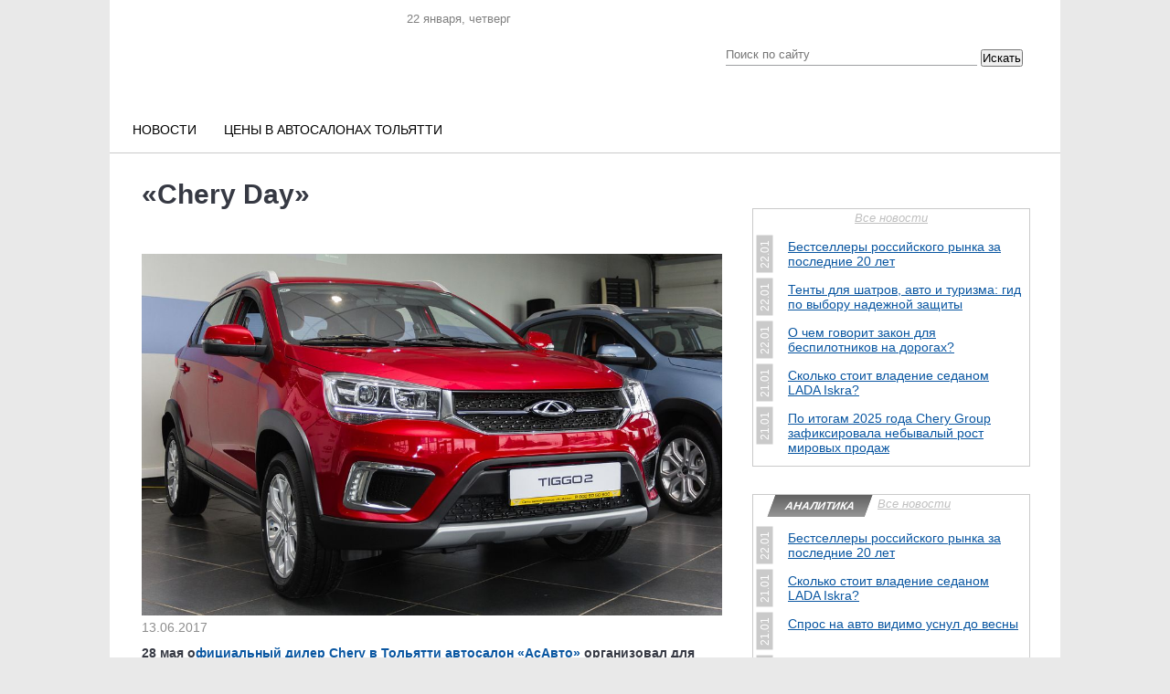

--- FILE ---
content_type: text/html; charset=UTF-8
request_url: https://www.avtosreda.ru/news-company/CheryDay/
body_size: 12428
content:
<!DOCTYPE html>
<html xmlns="http://www.w3.org/1999/xhtml" lang="ru" xml:lang="ru">
<head>
  <link rel="icon" href="/favicon.ico" type="image/vnd.microsoft.icon">
	<meta name="viewport" content="width=device-width, initial-scale=1.0"/>
	<meta name="format-detection" content="telephone=no"/>
  
  <title>«Chery Day»</title>
  <link rel="stylesheet" href="/bitrix/templates/corp_services_gray/blueberry.css" type="text/css">
  <meta http-equiv="Content-Type" content="text/html; charset=UTF-8" />
<meta name="robots" content="index, follow" />
<meta name="keywords" content="авто цена, тольятти, двигатель, кузов, услуги, автоваз, ваз, lada, справка, автосреда, газета" />
<meta name="description" content="Всё об автомобильном рынке в Тольятти. Новости с АВТОВАЗа. Газета &amp;quot;Автосреда&amp;quot;. Цены на авто в регионе. Автоcправка." />
<link href="/bitrix/templates/corp_services_gray/js/jquery.bxslider/jquery.bxslider.css?16570045133895" type="text/css"  rel="stylesheet" />
<link href="/bitrix/templates/corp_services_gray/js/fancybox/jquery.fancybox.css?16570045134197" type="text/css"  data-template-style="true"  rel="stylesheet" />
<link href="/bitrix/templates/corp_services_gray/components/bitrix/system.auth.form/.default/style.css?1657004513442" type="text/css"  data-template-style="true"  rel="stylesheet" />
<link href="/bitrix/templates/corp_services_gray/components/bitrix/main.register/.default/style.css?1657004513462" type="text/css"  data-template-style="true"  rel="stylesheet" />
<link href="/bitrix/templates/corp_services_gray/styles.css?16647945452121" type="text/css"  data-template-style="true"  rel="stylesheet" />
<link href="/bitrix/templates/corp_services_gray/template_styles.css?176830699671200" type="text/css"  data-template-style="true"  rel="stylesheet" />
<script type="text/javascript">if(!window.BX)window.BX={};if(!window.BX.message)window.BX.message=function(mess){if(typeof mess==='object'){for(let i in mess) {BX.message[i]=mess[i];} return true;}};</script>
<script type="text/javascript">(window.BX||top.BX).message({'JS_CORE_LOADING':'Загрузка...','JS_CORE_NO_DATA':'- Нет данных -','JS_CORE_WINDOW_CLOSE':'Закрыть','JS_CORE_WINDOW_EXPAND':'Развернуть','JS_CORE_WINDOW_NARROW':'Свернуть в окно','JS_CORE_WINDOW_SAVE':'Сохранить','JS_CORE_WINDOW_CANCEL':'Отменить','JS_CORE_WINDOW_CONTINUE':'Продолжить','JS_CORE_H':'ч','JS_CORE_M':'м','JS_CORE_S':'с','JSADM_AI_HIDE_EXTRA':'Скрыть лишние','JSADM_AI_ALL_NOTIF':'Показать все','JSADM_AUTH_REQ':'Требуется авторизация!','JS_CORE_WINDOW_AUTH':'Войти','JS_CORE_IMAGE_FULL':'Полный размер'});</script>

<script type="text/javascript" src="/bitrix/js/main/core/core.js?1662464232478527"></script>

<script>BX.setJSList(['/bitrix/js/main/core/core_ajax.js','/bitrix/js/main/core/core_promise.js','/bitrix/js/main/polyfill/promise/js/promise.js','/bitrix/js/main/loadext/loadext.js','/bitrix/js/main/loadext/extension.js','/bitrix/js/main/polyfill/promise/js/promise.js','/bitrix/js/main/polyfill/find/js/find.js','/bitrix/js/main/polyfill/includes/js/includes.js','/bitrix/js/main/polyfill/matches/js/matches.js','/bitrix/js/ui/polyfill/closest/js/closest.js','/bitrix/js/main/polyfill/fill/main.polyfill.fill.js','/bitrix/js/main/polyfill/find/js/find.js','/bitrix/js/main/polyfill/matches/js/matches.js','/bitrix/js/main/polyfill/core/dist/polyfill.bundle.js','/bitrix/js/main/core/core.js','/bitrix/js/main/polyfill/intersectionobserver/js/intersectionobserver.js','/bitrix/js/main/lazyload/dist/lazyload.bundle.js','/bitrix/js/main/polyfill/core/dist/polyfill.bundle.js','/bitrix/js/main/parambag/dist/parambag.bundle.js']);
BX.setCSSList(['/bitrix/js/main/lazyload/dist/lazyload.bundle.css','/bitrix/js/main/parambag/dist/parambag.bundle.css']);</script>
<script type="text/javascript">(window.BX||top.BX).message({'pull_server_enabled':'N','pull_config_timestamp':'0','pull_guest_mode':'N','pull_guest_user_id':'0'});(window.BX||top.BX).message({'PULL_OLD_REVISION':'Для продолжения корректной работы с сайтом необходимо перезагрузить страницу.'});</script>
<script type="text/javascript">(window.BX||top.BX).message({'LANGUAGE_ID':'ru','FORMAT_DATE':'DD.MM.YYYY','FORMAT_DATETIME':'DD.MM.YYYY HH:MI:SS','COOKIE_PREFIX':'BITRIX_SM','SERVER_TZ_OFFSET':'10800','UTF_MODE':'Y','SITE_ID':'s1','SITE_DIR':'/','USER_ID':'','SERVER_TIME':'1769108648','USER_TZ_OFFSET':'3600','USER_TZ_AUTO':'Y','bitrix_sessid':'a3188731474ce05c529b9692ecc4106f'});</script>


<script type="text/javascript" src="/bitrix/js/ui/dexie/dist/dexie3.bundle.js?1662464261188902"></script>
<script type="text/javascript" src="/bitrix/js/main/core/core_ls.js?165700450310430"></script>
<script type="text/javascript" src="/bitrix/js/main/core/core_fx.js?165700450316888"></script>
<script type="text/javascript" src="/bitrix/js/main/core/core_frame_cache.js?165701145517069"></script>
<script type="text/javascript" src="/bitrix/js/pull/protobuf/protobuf.js?1657005466274055"></script>
<script type="text/javascript" src="/bitrix/js/pull/protobuf/model.js?165700546670928"></script>
<script type="text/javascript" src="/bitrix/js/rest/client/rest.client.js?165701088417414"></script>
<script type="text/javascript" src="/bitrix/js/pull/client/pull.client.js?165701125770481"></script>
<script type="text/javascript" src="/bitrix/js/main/jquery/jquery-1.12.4.min.js?166246423297163"></script>
<script type="text/javascript" async src="https://relap.io/api/v6/head.js?token=z_mAASaiF-oXT0pP"></script>
<meta property="og:title" content="«Chery Day»" />
<meta property="og:type" content="website" />
<meta property="og:description" content="" />
<meta property="og:published_time" content="13.06.2017 16:55:28" />
<meta property="og:url" content="http://avtosreda.ru/news-company/CheryDay/" />
<meta property="og:image" content="http://avtosreda.ru/upload/iblock/1e8/htmlimage.jpg" />



<script type="text/javascript" src="/bitrix/templates/corp_services_gray/js/fancybox/jquery.fancybox.pack.js?165700451322595"></script>
<script type="text/javascript" src="/bitrix/templates/corp_services_gray/js/jquery.throttle.js?16570045131632"></script>
<script type="text/javascript" src="/bitrix/templates/corp_services_gray/js/accordion.js?1657004513251"></script>
<script type="text/javascript" src="/bitrix/templates/corp_services_gray/js/jquery.blueberry.js?16570045134965"></script>
<script type="text/javascript" src="/bitrix/templates/corp_services_gray/js/jquery.jcarousel.js?165700451330313"></script>
<script type="text/javascript" src="/bitrix/templates/corp_services_gray/js/jquery.tooltip.min.js?16666121805310"></script>
<script type="text/javascript" src="/bitrix/templates/corp_services_gray/js/script.js?16630581156029"></script>
<script type="text/javascript" src="/bitrix/templates/corp_services_gray/js/jquery.bxslider/jquery.bxslider.min.js?165700451319359"></script>
<script type="text/javascript">var _ba = _ba || []; _ba.push(["aid", "c8374e83c1ac9ae456b501450f540206"]); _ba.push(["host", "www.avtosreda.ru"]); (function() {var ba = document.createElement("script"); ba.type = "text/javascript"; ba.async = true;ba.src = (document.location.protocol == "https:" ? "https://" : "http://") + "bitrix.info/ba.js";var s = document.getElementsByTagName("script")[0];s.parentNode.insertBefore(ba, s);})();</script>


    <!--[if IE 8]>
      <link rel="stylesheet" href="/bitrix/templates/corp_services_gray/ie.css" type="text/css">
    <![endif]-->
    <!--[if IE 7]>
        <link rel="stylesheet" href="/bitrix/templates/corp_services_gray/ie.css" type="text/css">
        <meta name='yandex-verification' content='756a25cfaa56ab65' />
        <meta name="cmsmagazine" content="f283c12e4555a730a30f55d9fd9c08dc" />
        <meta name="cmsmagazine" content="ab30708bb7b8fc37da11af07fe341285" />
<meta name="google-site-verification" content="eAdmc_j0RXZFRQ64wrTAqqGtgB1wlDAwNIB61n6MFc8" />
<![endif]-->
<script  src="/bitrix/templates/eshop_adapt_blue/adriver.core.2.js"></script>
 <style>
  .navigation{
    display: none;
  }
  .bx-wrapper .bx-caption span{
    line-height: 1;
  }

</style>
	<link rel="stylesheet" href="/bitrix/templates/corp_services_gray/mobile/adaptive.css?29">
	
</head>
<body>


   <!-- Yandex.Metrika counter -->

  <script >
    (function (d, w, c) {
      (w[c] = w[c] || []).push(function() {
        try {
          w.yaCounter26356896 = new Ya.Metrika({id:26356896,
            webvisor:true,
            clickmap:true,
            trackLinks:true,
            accurateTrackBounce:true});
        } catch(e) { }
      });

      var n = d.getElementsByTagName("script")[0],
      s = d.createElement("script"),
      f = function () { n.parentNode.insertBefore(s, n); };
      s.type = "text/javascript";
      s.async = true;
      s.src = (d.location.protocol == "https:" ? "https:" : "http:") + "//mc.yandex.ru/metrika/watch.js";

      if (w.opera == "[object Opera]") {
        d.addEventListener("DOMContentLoaded", f, false);
      } else { f(); }
    })(document, window, "yandex_metrika_callbacks");
  </script>
  <noscript><div><img src="//mc.yandex.ru/watch/26356896" style="position:absolute; left:-9999px;" alt="" /></div></noscript>
  <!-- /Yandex.Metrika counter -->




  <script>
    (function(i,s,o,g,r,a,m){i['GoogleAnalyticsObject']=r;i[r]=i[r]||function(){
      (i[r].q=i[r].q||[]).push(arguments)},i[r].l=1*new Date();a=s.createElement(o),
      m=s.getElementsByTagName(o)[0];a.async=1;a.src=g;m.parentNode.insertBefore(a,m)
    })(window,document,'script','//www.google-analytics.com/analytics.js','ga');

    ga('create', 'UA-58058922-1', 'auto');
    ga('send', 'pageview');

  </script>


  <div id="panel"></div>

  <div class="wrap">
    <div class="banner_top">
      <!-- banner type all_spec_1040_320 -->
	<!--'start_frame_cache_y0XwfU'--><!--'end_frame_cache_y0XwfU'-->     </div>


    <div style="margin-left: 0px;">
    </div>
    <div class="page">


      <div class="header">

        <div class="center">
  <div class="date-in-header">
	<span id="date-and-time"></span>
	</div>
  <a href="/" class="logo"></a>
  <div class="top">

  <div class="social">
    <ul>
	<li class="vk"> 
	<!--noindex--><a target="_blank" href="https://vk.com/club_avtosreda" rel="nofollow"></a><!--/noindex--></li>
	<li class="telegram"> 
	<!--noindex--><a target="_blank" href="https://t.me/ABTOCPEDA" rel="nofollow"></a><!--/noindex--></li>
	<li class="dzen"> 
	<!--noindex--><a target="_blank" href="https://dzen.ru/avtosreda.ru" rel="nofollow"></a><!--/noindex--></li>
</ul>  </div>
</div>
  <div class="search select_with-city">
<form action="/search/index.php">
	<input type="text" name="q" value="" placeholder="Поиск по сайту"/>
	<input name="s" type="hidden" value="Поиск" />

    <div class="select_with-city__wrapper">
                        <!-- <select name="city" class="select_with-city__city">
            <option value="">Все города</option>
                            <option value="9179" >Тольятти</option>
                            <option value="9175" >Самара</option>
                            <option value="9178" >Сызрань</option>
                    </select> -->
    </div>
	<button type="submit" class="btn-search select_with-city__submit">Искать</button>
	</form>
</div>
</div>


<div class="main-menu">
	<ul>
		<li ><a class="m-link " href="/news-all/">Новости</a><ul><li ><a  href="/news-common/">Новости РФ</a><li ><a  href="/news-tlt/">Городские новости</a><li ><a class="act " href="/news-company/">Новости компаний</a><li ><a  href="/news-meropr/">Наши мероприятия</a><li ><a  href="/news-pubs/">Статьи</a></ul><li ><a class="m-link " href="https://avtosreda.ru/prices/lada11/">Цены в автосалонах Тольятти</a>

				<!-- <li><a href="https://shop.avtosreda.ru/" style="color:#ff6b1d;" class="m-link "><img src="/upload/images/cart.png" alt="" style="width:27px;height: 25px;position: relative;top: 7px;right: 8px;"> Магазин</a></li> -->

			</ul>
		</div><br>
<!-- <marquee behavior="scroll" direction="left"><a href="http://avtosreda.ru/avtokredity.php">Выгодно купить ЛАДУ в кредит в Тольятти по двум документам без первоначального взноса</a></marquee> -->

      </div><!--/header-->
      <div class="main">
        <span class="border-top"></span>

        


        <div class="container maincontainer">
                    <div class="leftside sidemain  ">
                          <div class="navigation"><ul><li><a href="/" title="Главная страница">Главная страница</a>  »</li><li><a href="/news-company/" title="Новости компаний">Новости компаний</a>  »</li><li>«Chery Day»</li></ul></div>                              <h1>«Chery Day»</h1>
                                 
<!-- news-detail -->
<div class="news-detail">
<div class="leftside">
	<sjdiv id="SlickJumpNativeAds-sm0182"></sjdiv>
	<!-- Yandex.RTB R-A-141462-16 -->
<div id="yandex_rtb_R-A-141462-16" style="padding-bottom: 30px;"></div>
<script type="text/javascript">
    (function(w, d, n, s, t) {
        w[n] = w[n] || [];
        w[n].push(function() {
            Ya.Context.AdvManager.render({
                blockId: "R-A-141462-16",
                renderTo: "yandex_rtb_R-A-141462-16",
                async: true
            });
        });
        t = d.getElementsByTagName("script")[0];
        s = d.createElement("script");
        s.type = "text/javascript";
        s.src = "//an.yandex.ru/system/context.js";
        s.async = true;
        t.parentNode.insertBefore(s, t);
    })(this, this.document, "yandexContextAsyncCallbacks");
</script>
			<img class="detail_picture" border="0" src="/upload/iblock/1e8/htmlimage.jpg" width="1024" height="638" alt="«Chery Day»"  title="«Chery Day»" />
				<span class="news-date-time">13.06.2017</span>
		
		<!-- news-preview-text -->
	<p>
		<b>
			28 мая о<a href="http://www.asavtomotors.ru/">фициальный дилер Chery в Тольятти автосалон «АсАвто»</a> организовал для своих гостей «Chery Day», посвященный выходу новой модели Chery Tiggo 2.		</b>
	</p>
	<!-- /news-preview-text -->
	<!-- news-detail-text -->
	<br>
 Знакомство с историей бренда, динамичный тест-драйв на всех моделях Chery, памятные фотографии, сувениры от надежного финансового партнера ПАО «Совкомбанк» и специальные условия на автомобили Chery&nbsp;не оставили равнодушными участников мероприятия.&nbsp;Кроме того, на празднике был&nbsp;вручен приз финалисту конкурса «Пройди тест-драйв Chery и выиграй смартфон». Поздравляем победителя!<br>
 <a href="http://www.asavtomotors.ru/">http://www.asavtomotors.ru/</a><br>	<!-- /news-detail-text -->
	<div style="clear:both"></div>
	<!-- news-photo -->
			<ul class="bxslider">
					<li>
				<a href="/upload/iblock/3d7/5.jpg" class="fancybox-img" rel="news-gallery"><img src="/upload/iblock/3d7/5.jpg"/></a>
			</li>
					<li>
				<a href="/upload/iblock/20e/3.jpg" class="fancybox-img" rel="news-gallery"><img src="/upload/iblock/20e/3.jpg"/></a>
			</li>
					<li>
				<a href="/upload/iblock/60b/4.jpg" class="fancybox-img" rel="news-gallery"><img src="/upload/iblock/60b/4.jpg"/></a>
			</li>
					<li>
				<a href="/upload/iblock/f1c/1.jpg" class="fancybox-img" rel="news-gallery"><img src="/upload/iblock/f1c/1.jpg"/></a>
			</li>
					<li>
				<a href="/upload/iblock/794/6.jpg" class="fancybox-img" rel="news-gallery"><img src="/upload/iblock/794/6.jpg"/></a>
			</li>
					<li>
				<a href="/upload/iblock/048/1.jpg" class="fancybox-img" rel="news-gallery"><img src="/upload/iblock/048/1.jpg"/></a>
			</li>
					<li>
				<a href="/upload/iblock/400/2.jpg" class="fancybox-img" rel="news-gallery"><img src="/upload/iblock/400/2.jpg"/></a>
			</li>
				</ul>
		<div id="bx-pager" class="bxslider__pager">
					<a data-slide-index="0" href=""><img src="/upload/resize_cache/iblock/3d7/80_80_1/5.jpg" /></a>
					<a data-slide-index="1" href=""><img src="/upload/resize_cache/iblock/20e/80_80_1/3.jpg" /></a>
					<a data-slide-index="2" href=""><img src="/upload/resize_cache/iblock/60b/80_80_1/4.jpg" /></a>
					<a data-slide-index="3" href=""><img src="/upload/resize_cache/iblock/f1c/80_80_1/1.jpg" /></a>
					<a data-slide-index="4" href=""><img src="/upload/resize_cache/iblock/794/80_80_1/6.jpg" /></a>
					<a data-slide-index="5" href=""><img src="/upload/resize_cache/iblock/048/80_80_1/1.jpg" /></a>
					<a data-slide-index="6" href=""><img src="/upload/resize_cache/iblock/400/80_80_1/2.jpg" /></a>
				</div>
		<!-- /news-photo -->
	<div style="clear:both"></div>
			<div style="clear:both"></div>
						<div class="news-detail__tags">
			<a href="/news-company/?tags=новинка">новинка</a>, <a href="/news-company/?tags=презентация">презентация</a>, <a href="/news-company/?tags=день">день</a>, <a href="/news-company/?tags=новый авто">новый авто</a>		</div>
	
	
		Компания:&nbsp;
					<a href="/as/legkovie/asavto-ooo-asavto/">Автосалон АсАвто на СОЛНЕЧНОЙ (LIFAN, CHERY, Brilliance, FAW, ZOTYE)</a>				<br />
		</div>
</div>
<!-- /news-detail -->

<!-- share -->
<script type="text/javascript" src="//yandex.st/share/share.js" charset="utf-8"></script>
<div style="margin: 20px 0 20px -6px;" class="yashare-auto-init" data-yashareL10n="ru" data-yashareType="link" data-yashareQuickServices="vkontakte,facebook,twitter,odnoklassniki,moimir,gplus"></div>
<p><a href="/news_subscribe/?sf_RUB_ID%5B%5D=1&sf_EMAIL=&OK=Подписаться">Подписаться на новости</a></p>

<p style="margin: 30px 0;clear: both;text-align: center;padding-top: 20px;">
			<a class="news-back" href="/news-company/OTKRYTIENOVOGOMAGAZINAVTOLYATTIVAVGUSTE/">« Предыдущая публикация</a>&nbsp;&nbsp;&nbsp;&nbsp;
		<a href="/news-company/" class="news-back">Все публикации</a>&nbsp;&nbsp;&nbsp;&nbsp;
			<a class="news-back" href="/news-company/NovyeoptsiiHyundaiCreta/">Следующая публикация »</a>
	</p>

<!-- <script id="ZJtkTIxM0-AaCJaW">if (window.relap) window.relap.ar('ZJtkTIxM0-AaCJaW');</script> -->
<!-- <pre></pre> -->


<!-- Composite Start --> <div id="M533347ScriptRootC806679"> </div> <script src="https://jsc.lentainform.com/a/v/avtosreda.ru.806679.js" async></script> <!-- Composite End -->
				
<!-- Яндекс.Директ -->
 <div id="yandex_ad"></div>
 <script type="text/javascript">
 (function(w, d, n, s, t) {
    w[n] = w[n] || [];
    w[n].push(function() {
        Ya.Direct.insertInto(141462, "yandex_ad", {
            ad_format: "direct",
            font_size: 1,
            type: "horizontal",
            limit: 2,
            title_font_size: 2,
            links_underline: false,
            site_bg_color: "FFFFFF",
            title_color: "000000",
            url_color: "0A5AA8",
            text_color: "666666",
            hover_color: "CC0000",
            no_sitelinks: true
        });
    });
    t = d.getElementsByTagName("script")[0];
    s = d.createElement("script");
    s.src = "//an.yandex.ru/system/context.js";
    s.type = "text/javascript";
    s.async = true;
    t.parentNode.insertBefore(s, t);
 })(window, document, "yandex_context_callbacks");
 </script>
</br></br>
<br>
 &nbsp;<br>
 <br>
<div> <!-- banner type  -->
	<!-- empty banner -->
 </div>
<script>
	jQuery(function(){
		$('.bxslider').bxSlider({
			pagerCustom: '#bx-pager'
		});

		// $(".bxslider").on('click', 'img', function() {
		// 	var $this = $(this);
		// 	$.fancybox({
		// 		//'orig'			: $(this),
		// 		'padding'		: 0,
		// 		'href'			: $this.attr('src'),
		// 		// 'title'   		: 'Lorem ipsum dolor sit amet',
		// 		'transitionIn'	: 'elastic',
		// 		'transitionOut'	: 'elastic'
		// 	});
	 //    });

		// });
		$('.news-detail img').filter(function(){
			    var $this = $(this);
			    // if($this.is('.detail_picture')) return false;
			    if($this.parent().is('a')) return false;
			    return true;
			}).click(function() {
				$.fancybox({
					'padding'		: 0,
					'href'			: $(this).attr('src'),
					'title'   		: '',
					'transitionIn'	: 'elastic',
					'transitionOut'	: 'elastic'
				});
			});

		$(".fancybox-img").fancybox({

			// 'titlePosition'		: 'inside',
			'transitionIn'	: 'elastic',
			'transitionOut'	: 'elastic'
		});
	});
</script>






 <br>
 &nbsp;<br>
 <br> </div>


  <div class="rightside">
    
		
	
    
  
 		<div class="news-city">
		<div class="top" style="text-align: center;">
			<a href="/news-company/?year=2026&month=01" class="top-link"><em>Все новости</em></a>
		</div>
								<div class="item" id="bx_1829635280_295124">
				<p><span class="date bg2">22.01</span>
					<a href="/news-tlt/Bestselleryrossiyskogorynkazaposlednie20let/">Бестселлеры российского рынка за последние 20 лет 
					</a>
				</p>
			</div>
								<div class="item" id="bx_1829635280_295120">
				<p><span class="date bg2">22.01</span>
					<a href="/news-pubs/Tentydlyashatrovavtoiturizmagidpovyborunadezhnoyzashchity/">Тенты для шатров, авто и туризма: гид по выбору надежной защиты 
					</a>
				</p>
			</div>
								<div class="item" id="bx_1829635280_295117">
				<p><span class="date bg2">22.01</span>
					<a href="/news-common/Ochemgovoritzakondlyabespilotnikovnadorogakh/">О чем говорит закон для беспилотников на дорогах?  
					</a>
				</p>
			</div>
								<div class="item" id="bx_1829635280_295109">
				<p><span class="date bg2">21.01</span>
					<a href="/news-tlt/SkolkovladeniyasedanomLADAIskra/">Сколько стоит владение седаном LADA Iskra?  
					</a>
				</p>
			</div>
								<div class="item" id="bx_1829635280_295108">
				<p><span class="date bg2">21.01</span>
					<a href="/news-company/Poitogam2025godaCheryGroupzafiksirovalanebyvalyyrostmirovykhprodazh/">По итогам 2025 года Chery Group зафиксировала небывалый рост мировых продаж 
					</a>
				</p>
			</div>
			</div>
 
<br />
 
  		<div class="news-city">
		<div class="top">
			<h2>
							Аналитика						</h2>
			<a href="/news-tlt/?year=2026&month=01" class="top-link"><em>Все новости</em></a>
		</div>
								<div class="item" id="bx_436810822_295124">
				<p><span class="date bg2">22.01</span>
					<a href="/news-tlt/Bestselleryrossiyskogorynkazaposlednie20let/">Бестселлеры российского рынка за последние 20 лет 
					</a> 


				</p>
			</div>
								<div class="item" id="bx_436810822_295109">
				<p><span class="date bg2">21.01</span>
					<a href="/news-tlt/SkolkovladeniyasedanomLADAIskra/">Сколько стоит владение седаном LADA Iskra?  
					</a> 


				</p>
			</div>
								<div class="item" id="bx_436810822_295106">
				<p><span class="date bg2">21.01</span>
					<a href="/news-tlt/Kogdaro/">Спрос на авто видимо уснул до весны 
					</a> 


				</p>
			</div>
								<div class="item" id="bx_436810822_295075">
				<p><span class="date bg2">19.01</span>
					<a href="/news-tlt/Avtomobilikakikhtsvetovtrudneeprodayutsya/">Автомобили каких цветов труднее продаются? 
					</a> 


				</p>
			</div>
			</div>
 


<div style="clear: both;"></div>

<!-- Yandex.RTB R-A-141462-17 -->
<div id="yandex_rtb_R-A-141462-17" style="float: left; position: relative;"></div>
<script type="text/javascript">
    (function(w, d, n, s, t) {
        w[n] = w[n] || [];
        w[n].push(function() {
            Ya.Context.AdvManager.render({
                blockId: "R-A-141462-17",
                renderTo: "yandex_rtb_R-A-141462-17",
                async: true
            });
        });
        t = d.getElementsByTagName("script")[0];
        s = d.createElement("script");
        s.type = "text/javascript";
        s.src = "//an.yandex.ru/system/context.js";
        s.async = true;
        t.parentNode.insertBefore(s, t);
    })(this, this.document, "yandexContextAsyncCallbacks");
</script>
<div class="banner-border"> 
<!-- Яндекс.Директ -->
 
  <div id="yandex_ad"></div>
 
<script type="text/javascript">
(function(w, d, n, s, t) {
    w[n] = w[n] || [];
    w[n].push(function() {
        Ya.Direct.insertInto(141462, "yandex_ad", {
            ad_format: "direct",
            font_size: 0.8,
            type: "vertical",
            limit: 4,
            title_font_size: 3,
            links_underline: true,
            site_bg_color: "FFFFFF",
            header_bg_color: "FEEAC7",
            title_color: "0A5AA8",
            url_color: "006600",
            text_color: "000000",
            hover_color: "0A5AA8",
            no_sitelinks: true
        });
    });
    t = d.getElementsByTagName("script")[0];
    s = d.createElement("script");
    s.src = "//an.yandex.ru/system/context.js";
    s.type = "text/javascript";
    s.async = true;
    t.parentNode.insertBefore(s, t);
})(window, document, "yandex_context_callbacks");
</script>
 </div>


  <div class="clearfix">

    
  </div>


<!-- banner type video_play -->
	<!--'start_frame_cache_2DJmFo'--><!--'end_frame_cache_2DJmFo'-->
</div>

</div>
<!-- .content start -->
<div class="content">
  
<!-- .publication start -->
<div class="publication">
    <div class="banner" style='margin-bottom:0;border:0'>
    <!-- banner type all_bottom_970_90 -->
	<!--'start_frame_cache_ALOAcH'--><!--'end_frame_cache_ALOAcH'-->  </div>


<!-- include publication_bottom begin -->



<!-- include publication_bottom end -->
</div>
<!-- .publication end -->
</div>
<!-- .content end -->
</div><!--/main-->



</div>
</div><!--/wrap-->

<div class="footer">
  <div class="block">

  <div class="left-f">
    <p>
	 © 1997—2026 ООО Компания «АвтоСреда»
</p>
<p>
	 Использование материалов разрешено <br>
	 только при наличии активных ссылок на источник. <br>
	 Для детей старше 16 лет.
</p>  </div>

    <div class="social-f">
    <ul>
      <li class="vk"><!--noindex--><a href="https://vk.com/club31828144" rel="nofollow" target="_blank"></a><!--/noindex--></li>

      <li class="fb"><!--noindex--><a href="https://www.facebook.com/avto.sreda" rel="nofollow" target="_blank"></a><!--/noindex--></li>

      <li class="inst"><!--noindex--><a href="https://www.instagram.com/avtosreda.ru/" rel="nofollow" target="_blank"></a><!--/noindex--></li>

		<li><!--noindex--><a href="https://t.me/ABTOCPEDA" rel="nofollow" target="_blank"><img width="16" height="16" src="/bitrix/templates/corp_services_gray/images/tg.png"></a><!--/noindex--></li>

      <li class="yt"><!--noindex--><a href="http://www.youtube.com/channel/UCAa7jFJXAGV7izvfudR7evg" rel="nofollow" target="_blank"> </a><!--/noindex--></li>

      <li class="rss"><!--noindex--><a href="http://avtosreda.ru/news-common/rss/" rel="nofollow" target="_blank"></a><!--/noindex--></li>
     </ul>
   </div>

  
<ul class="menu2">
	<li><a href="/ad">Реклама</a></li>
	<li><a href="/sitemap">Карта сайта</a></li>
</ul>		
  <div style="float: left; margin-top: 34px; font-size: 12px; color: #5b5b5b;">Разработка сайта — <a href="http://www.ru-master.ru/" rel="nofollow">RuMaster</a>
	 </div>
  <div class="right-f">
    

<div class="counter">
	 <!--LiveInternet counter--><script type="text/javascript"><!--
document.write("<a href='//www.liveinternet.ru/click' "+
"target=_blank><img src='//counter.yadro.ru/hit?t14.1;r"+
escape(document.referrer)+((typeof(screen)=="undefined")?"":
";s"+screen.width+"*"+screen.height+"*"+(screen.colorDepth?
screen.colorDepth:screen.pixelDepth))+";u"+escape(document.URL)+
";"+Math.random()+
"' alt='' title='LiveInternet: показано число просмотров за 24"+
" часа, посетителей за 24 часа и за сегодня' "+
"border='0' width='88' height='31'><\/a>")
//--></script><!--/LiveInternet--> <!-- Rating@Mail.ru counter --> <script type="text/javascript">
var _tmr = _tmr || [];
_tmr.push({id: "273203", type: "pageView", start: (new Date()).getTime()});
(function (d, w) {
   var ts = d.createElement("script"); ts.type = "text/javascript"; ts.async = true;
   ts.src = (d.location.protocol == "https:" ? "https:" : "http:") + "//top-fwz1.mail.ru/js/code.js";
   var f = function () {var s = d.getElementsByTagName("script")[0]; s.parentNode.insertBefore(ts, s);};
   if (w.opera == "[object Opera]") { d.addEventListener("DOMContentLoaded", f, false); } else { f(); }
})(document, window);
</script> <!-- //Rating@Mail.ru counter --> <!-- Rating@Mail.ru logo --> 
	<!--noindex--><a href="http://top.mail.ru/jump?from=273203" rel="nofollow"> <img width="88" alt="Рейтинг@Mail.ru" src="//top-fwz1.mail.ru/counter?id=273203;t=479;l=1" height="31" style="border:0;"></a><!--/noindex--> <!-- //Rating@Mail.ru logo --> 
	<!--noindex--><a href="http://yandex.ru/cy?base=0&host=avtosreda.ru" rel="nofollow"><img width="88" alt="Яндекс цитирования" src="http://www.yandex.ru/cycounter?avtosreda.ru" height="31" border="0"></a><!--/noindex--></div>
<br>  </div>
</div></div><!--/footer-->
<div id="scroll-to-top"><img src="/bitrix/templates/corp_services_gray/images/ico/arrow-up.gif" width="75" height="25" alt="Scroll to up"></div>
<div id="auth_modal" class="auth_modal" style="display:none">
  
<div class="bx-system-auth-form" style="width:300px">


<form style="text-align:center" name="system_auth_form6zOYVN" method="post" target="_top" action="/news-company/CheryDay/">
	<input type="hidden" name="backurl" value="/news-company/CheryDay/" />
	<input type="hidden" name="AUTH_FORM" value="Y" />
	<input type="hidden" name="TYPE" value="AUTH" />
	<br><b style="font-size: 18px;">Авторизация</b><br><br>
	<table style="margin-left: 35px;">
		<tr>
			<td colspan="2">
			Логин&nbsp;&nbsp;
			<input type="text" name="USER_LOGIN" maxlength="50" value="" size="17" /></td>
		</tr>
		<tr>
			<td colspan="2">
			Пароль&nbsp;
			<input type="password" name="USER_PASSWORD" maxlength="50" size="17" />
			</td>
		</tr>
		<tr>
			<td collspan="2"  valign="top"><input style="width: 20px;" type="checkbox" id="USER_REMEMBER_frm" name="USER_REMEMBER" value="Y" />&nbsp;<label for="USER_REMEMBER_frm" title="Запомнить меня на этом компьютере">Запомнить меня</label></td>
		</tr>
		<tr>
			<td colspan="2"><input style="display: block;margin-left: 28px;height: 40px;font-size: 18px;" type="submit" name="Login" value="Войти" /></td>
		</tr>
		<tr>
			<td colspan="2"><noindex><a href="/news-company/CheryDay/?register=yes&amp;backurl=%2Fnews-company%2FCheryDay%2F" rel="nofollow">Регистрация</a></noindex><br /></td>
		</tr>

		<tr>
			<td colspan="2"><noindex><a href="/news-company/CheryDay/?forgot_password=yes&amp;backurl=%2Fnews-company%2FCheryDay%2F" rel="nofollow">Забыли свой пароль?</a></noindex></td>
		</tr>
	</table>
</form>


<br>
<p style="text-align:center;font-size:18px;font-weight:bold">Войти через соцсеть</p>
<br>
<div style="text-align:center">


		<script src="http://loginza.ru/js/widget.js" type="text/javascript"></script>
		<a href="https://loginza.ru/api/widget?token_url=https%3A%2F%2Fwww.avtosreda.ru%2Fnews-company%2FCheryDay%2F&providers_set=yandex,google,odnoklassniki,mailru,vkontakte,facebook,twitter,loginza&lang=ru&mobile=auto" class="loginza">
					<img src="http://loginza.ru/img/sign_in_button_gray.gif" alt=""/>
				</a>
</div>
</div></div>
<div class="reg_modal" style="display:none">
      <div id="reg_modal" class="reg_modal" style="">
<div class="bx-auth-reg" style="width: 400px;height: 500px;">

	<p>На указанный в форме e-mail придет запрос на подтверждение регистрации.</p>
	<script>
	jQuery(function($){
		$('a[href="#reg_modal"]:first').click();
	});
	</script>

<form style="width: 330px; margin: 0 auto;" method="post" action="/news-company/CheryDay/" name="regform" enctype="multipart/form-data">

<table>
	<thead>
		<tr>
			<td colspan="2"><b>Регистрация</b></td>
		</tr>
	</thead>
	<tbody>
			<tr>
			<td>Логин (мин. 3 символа):<span class="starrequired">*</span></td>
			<td><input size="30" type="text" name="REGISTER[LOGIN]" value="" /></td>
		</tr>
				<tr>
			<td>Адрес e-mail:<span class="starrequired">*</span></td>
			<td><input size="30" type="text" name="REGISTER[EMAIL]" value="" /></td>
		</tr>
				<tr>
			<td>Пароль:<span class="starrequired">*</span></td>
			<td><input size="30" type="password" name="REGISTER[PASSWORD]" value="" autocomplete="off" class="bx-auth-input" />
</td>
		</tr>
				<tr>
			<td>Подтверждение пароля:<span class="starrequired">*</span></td>
			<td><input size="30" type="password" name="REGISTER[CONFIRM_PASSWORD]" value="" autocomplete="off" /></td>
		</tr>
		</tbody>
	<tfoot>
		<tr>

			<td colspan="2" style="text-align:center"><input type="submit" name="register_submit_button" value="Регистрация" /></td>
		</tr>
	</tfoot>
</table>
<p style="text-align:center">Пароль должен быть не менее 6 символов длиной.</p>
<p style="text-align:center"><span class="starrequired">*</span>Поля, обязательные для заполнения.</p>

</form>
<br>
	<p style="text-align:center;font-size:18px;font-weight:bold">Регистрация через соцсети</p>
<br>
	<div style="text-align:center">


		<script src="http://loginza.ru/js/widget.js" type="text/javascript"></script>
		<a href="https://loginza.ru/api/widget?token_url=https%3A%2F%2Fwww.avtosreda.ru%2Fnews-company%2FCheryDay%2F&providers_set=yandex,google,odnoklassniki,mailru,vkontakte,facebook,twitter,loginza&lang=ru&mobile=auto" class="loginza">
					<img src="http://loginza.ru/img/sign_in_button_gray.gif" alt=""/>
				</a>
</div>

</div></div>  </div>

<div class="banner_bottom_all">
  <!-- banner type all_spec_pop_1040_320 -->
	<!--'start_frame_cache_Zg1Ab0'--><!--'end_frame_cache_Zg1Ab0'-->  <button class="banner_bottom_all_close" type="button" name="button"></button>
</div>

<!-- Скрипт счётчика PR Sape -->
<script type="text/javascript">
<!--
var _acic={dataProvider:10};(function(){var e=document.createElement("script");e.type="text/javascript";e.async=true;e.src="https://www.acint.net/aci.js";var t=document.getElementsByTagName("script")[0];t.parentNode.insertBefore(e,t)})()
//-->
</script>

<script type="text/javascript" src="/bitrix/templates/corp_services_gray/mobile/adaptive.js"></script>


<!-- CLEANTALK template addon -->
<!--'start_frame_cache_area'--><script>
                    var ct_checkjs_val = 'd9049c27305c49a5584439966e86e4c0', ct_date = new Date(), 
                    ctTimeMs = new Date().getTime(),
                    ctMouseEventTimerFlag = true, //Reading interval flag
                    ctMouseData = [],
                    ctMouseDataCounter = 0;

                    function ctSetCookie(c_name, value) {
                        document.cookie = c_name + '=' + encodeURIComponent(value) + '; path=/';
                    }

                    ctSetCookie('ct_ps_timestamp', Math.floor(new Date().getTime()/1000));
                    ctSetCookie('ct_fkp_timestamp', '0');
                    ctSetCookie('ct_pointer_data', '0');
                    ctSetCookie('ct_timezone', '0');

                    ct_attach_event_handler(window, 'DOMContentLoaded', ct_ready);

                    setTimeout(function(){
                        ctSetCookie('ct_timezone', ct_date.getTimezoneOffset()/60*(-1));
                        ctSetCookie('ct_checkjs', ct_checkjs_val);  
                    },1000);

                    /* Writing first key press timestamp */
                    var ctFunctionFirstKey = function output(event){
                        var KeyTimestamp = Math.floor(new Date().getTime()/1000);
                        ctSetCookie('ct_fkp_timestamp', KeyTimestamp);
                        ctKeyStopStopListening();
                    }

                    /* Reading interval */
                    var ctMouseReadInterval = setInterval(function(){
                        ctMouseEventTimerFlag = true;
                    }, 150);
                        
                    /* Writting interval */
                    var ctMouseWriteDataInterval = setInterval(function(){
                        ctSetCookie('ct_pointer_data', JSON.stringify(ctMouseData));
                    }, 1200);

                    /* Logging mouse position each 150 ms */
                    var ctFunctionMouseMove = function output(event){
                        if(ctMouseEventTimerFlag == true){
                            
                            ctMouseData.push([
                                Math.round(event.pageY),
                                Math.round(event.pageX),
                                Math.round(new Date().getTime() - ctTimeMs)
                            ]);
                            
                            ctMouseDataCounter++;
                            ctMouseEventTimerFlag = false;
                            if(ctMouseDataCounter >= 100){
                                ctMouseStopData();
                            }
                        }
                    }

                    /* Stop mouse observing function */
                    function ctMouseStopData(){
                        if(typeof window.addEventListener == 'function'){
                            window.removeEventListener('mousemove', ctFunctionMouseMove);
                        }else{
                            window.detachEvent('onmousemove', ctFunctionMouseMove);
                        }
                        clearInterval(ctMouseReadInterval);
                        clearInterval(ctMouseWriteDataInterval);                
                    }

                    /* Stop key listening function */
                    function ctKeyStopStopListening(){
                        if(typeof window.addEventListener == 'function'){
                            window.removeEventListener('mousedown', ctFunctionFirstKey);
                            window.removeEventListener('keydown', ctFunctionFirstKey);
                        }else{
                            window.detachEvent('mousedown', ctFunctionFirstKey);
                            window.detachEvent('keydown', ctFunctionFirstKey);
                        }
                    }

                    if(typeof window.addEventListener == 'function'){
                        window.addEventListener('mousemove', ctFunctionMouseMove);
                        window.addEventListener('mousedown', ctFunctionFirstKey);
                        window.addEventListener('keydown', ctFunctionFirstKey);
                    }else{
                        window.attachEvent('onmousemove', ctFunctionMouseMove);
                        window.attachEvent('mousedown', ctFunctionFirstKey);
                        window.attachEvent('keydown', ctFunctionFirstKey);
                    }
                    /* Ready function */
                    function ct_ready(){
                      ctSetCookie('ct_visible_fields', 0);
                      ctSetCookie('ct_visible_fields_count', 0);
                      setTimeout(function(){
                        for(var i = 0; i < document.forms.length; i++){
                          var form = document.forms[i];
                          
                          form.onsubmit_prev = form.onsubmit;
                          form.onsubmit = function(event){

                            /* Get only fields */
                            var elements = [];
                            for(var key in this.elements){
                              if(!isNaN(+key))
                                elements[key] = this.elements[key];
                            }

                            /* Filter fields */
                            elements = elements.filter(function(elem){

                              var pass = true;

                              /* Filter fields */
                              if( getComputedStyle(elem).display    === 'none' ||   // hidden
                                getComputedStyle(elem).visibility === 'hidden' || // hidden
                                getComputedStyle(elem).opacity    === '0' ||      // hidden
                                elem.getAttribute('type')         === 'hidden' || // type == hidden
                                elem.getAttribute('type')         === 'submit' || // type == submit
                                elem.value                        === ''       || // empty value
                                elem.getAttribute('name')         === null
                              ){
                                return false;
                              }

                              /* Filter elements with same names for type == radio */
                              if(elem.getAttribute('type') === 'radio'){
                                elements.forEach(function(el, j, els){
                                  if(elem.getAttribute('name') === el.getAttribute('name')){
                                    pass = false;
                                    return;
                                  }
                                });
                              }

                              return true;
                            });

                            /* Visible fields count */
                            var visible_fields_count = elements.length;

                            /* Visible fields */
                            var visible_fields = '';
                            elements.forEach(function(elem, i, elements){
                              visible_fields += ' ' + elem.getAttribute('name');
                            });
                            visible_fields = visible_fields.trim();

                            ctSetCookie('ct_visible_fields', visible_fields);
                            ctSetCookie('ct_visible_fields_count', visible_fields_count);

                            /* Call previous submit action */
                            if(event.target.onsubmit_prev instanceof Function){
                              setTimeout(function(){
                                event.target.onsubmit_prev.call(event.target, event);
                              }, 500);
                            }
                          };
                        }
                      }, 1000);
                    }

                    function ct_attach_event_handler(elem, event, callback){
                      if(typeof window.addEventListener === 'function') elem.addEventListener(event, callback);
                      else                                              elem.attachEvent(event, callback);
                    }

                    function ct_remove_event_handler(elem, event, callback){
                      if(typeof window.removeEventListener === 'function') elem.removeEventListener(event, callback);
                      else                                                 elem.detachEvent(event, callback);
                    }
                    
                    if(typeof jQuery !== 'undefined') {

            /* Capturing responses and output block message for unknown AJAX forms */
            jQuery(document).ajaxComplete(function (event, xhr, settings) {
              if (xhr.responseText && xhr.responseText.indexOf('"apbct') !== -1) {
                var response = JSON.parse(xhr.responseText);
                if (typeof response.apbct !== 'undefined') {
                  response = response.apbct;
                  if (response.blocked) {
                    alert(response.comment);
                    if(+response.stop_script == 1)
                      window.stop();
                  }
                }
              }
            });
            
          }
                    </script><!--'end_frame_cache_area'--><!-- /CLEANTALK template addon -->

</body>
</html>